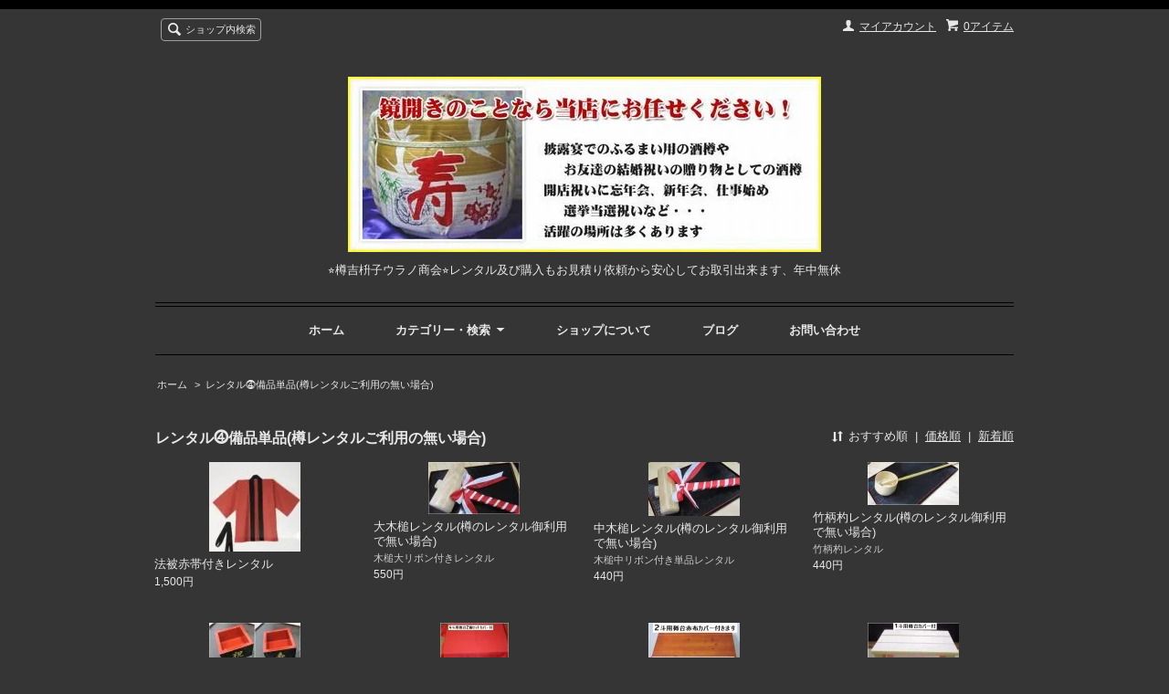

--- FILE ---
content_type: text/html; charset=EUC-JP
request_url: https://taruzake.jp/?mode=cate&cbid=933758&csid=0
body_size: 6364
content:
<!DOCTYPE html PUBLIC "-//W3C//DTD XHTML 1.0 Transitional//EN" "http://www.w3.org/TR/xhtml1/DTD/xhtml1-transitional.dtd">
<html xmlns:og="http://ogp.me/ns#" xmlns:fb="http://www.facebook.com/2008/fbml" xmlns:mixi="http://mixi-platform.com/ns#" xmlns="http://www.w3.org/1999/xhtml" xml:lang="ja" lang="ja" dir="ltr">
<head>
<meta http-equiv="content-type" content="text/html; charset=euc-jp" />
<meta http-equiv="X-UA-Compatible" content="IE=edge,chrome=1" />
<title>taruzake.jp、備品レンタル｜樽吉枡子ウラノ商会</title>
<meta name="Keywords" content="催事、鏡開き、鏡割り、イベント、披露宴、ミニ樽酒、名入れ枡、席札枡、ステンレス桶付飾り樽、空樽オリジナル、海外発送" />
<meta name="Description" content="taruzake.jp、備品レンタル、鏡開き用品専門店樽吉枡子ウラノ商会のお店です" />
<meta name="Author" content="樽吉枡子ウラノ商会" />
<meta name="Copyright" content="樽吉枡子ウラノ商会著作権" />
<meta http-equiv="content-style-type" content="text/css" />
<meta http-equiv="content-script-type" content="text/javascript" />
<link rel="stylesheet" href="https://img14.shop-pro.jp/PA01076/155/css/11/index.css?cmsp_timestamp=20240906134134" type="text/css" />
<link rel="stylesheet" href="https://img14.shop-pro.jp/PA01076/155/css/11/product_list.css?cmsp_timestamp=20240906134134" type="text/css" />

<link rel="alternate" type="application/rss+xml" title="rss" href="https://taruzake.jp/?mode=rss" />
<link rel="alternate" media="handheld" type="text/html" href="https://taruzake.jp/?mode=cate&cbid=933758&csid=0" />
<script type="text/javascript" src="//ajax.googleapis.com/ajax/libs/jquery/1.7.2/jquery.min.js" ></script>
<meta property="og:title" content="taruzake.jp、備品レンタル｜樽吉枡子ウラノ商会" />
<meta property="og:description" content="taruzake.jp、備品レンタル、鏡開き用品専門店樽吉枡子ウラノ商会のお店です" />
<meta property="og:url" content="https://taruzake.jp?mode=cate&cbid=933758&csid=0" />
<meta property="og:site_name" content="&#11088;&#65039;樽吉枡子ウラノ商会&#11088;&#65039;レンタル及び購入もお見積り依頼から安心してお取引出来ます、年中無休" />
<meta property="og:image" content=""/>
<script>
  var Colorme = {"page":"product_list","shop":{"account_id":"PA01076155","title":"&#11088;&#65039;\u6a3d\u5409\u67a1\u5b50\u30a6\u30e9\u30ce\u5546\u4f1a&#11088;&#65039;\u30ec\u30f3\u30bf\u30eb\u53ca\u3073\u8cfc\u5165\u3082\u304a\u898b\u7a4d\u308a\u4f9d\u983c\u304b\u3089\u5b89\u5fc3\u3057\u3066\u304a\u53d6\u5f15\u51fa\u6765\u307e\u3059\u3001\u5e74\u4e2d\u7121\u4f11"},"basket":{"total_price":0,"items":[]},"customer":{"id":null}};

  (function() {
    function insertScriptTags() {
      var scriptTagDetails = [];
      var entry = document.getElementsByTagName('script')[0];

      scriptTagDetails.forEach(function(tagDetail) {
        var script = document.createElement('script');

        script.type = 'text/javascript';
        script.src = tagDetail.src;
        script.async = true;

        if( tagDetail.integrity ) {
          script.integrity = tagDetail.integrity;
          script.setAttribute('crossorigin', 'anonymous');
        }

        entry.parentNode.insertBefore(script, entry);
      })
    }

    window.addEventListener('load', insertScriptTags, false);
  })();
</script>
</head>
<body>
<meta name="colorme-acc-payload" content="?st=1&pt=10028&ut=933758,0&at=PA01076155&v=20260117042807&re=&cn=1004ad68d799b3675adf71cc3fce4d09" width="1" height="1" alt="" /><script>!function(){"use strict";Array.prototype.slice.call(document.getElementsByTagName("script")).filter((function(t){return t.src&&t.src.match(new RegExp("dist/acc-track.js$"))})).forEach((function(t){return document.body.removeChild(t)})),function t(c){var r=arguments.length>1&&void 0!==arguments[1]?arguments[1]:0;if(!(r>=c.length)){var e=document.createElement("script");e.onerror=function(){return t(c,r+1)},e.src="https://"+c[r]+"/dist/acc-track.js?rev=3",document.body.appendChild(e)}}(["acclog001.shop-pro.jp","acclog002.shop-pro.jp"])}();</script><script src="https://img.shop-pro.jp/tmpl_js/66/jquery.tile.js"></script>
<script src="https://img.shop-pro.jp/tmpl_js/66/jquery.masonry.min.js"></script>

<!--[if lt IE 9]>
<script type="text/javascript">
  $(function (){
    $('.layout_wrapper').addClass('ie_wrapper');
  });
</script>
<![endif]-->
<!--[if lt IE 8]>
<script type="text/javascript">
  $(function (){
    $('.icon').each(function () {
      $(this).addClass('ie');
      var classNames = $(this).attr('class').split(' ');
      var spanClassName;
      for (var i = 0; i < classNames.length; i++) {
        if (classNames[i].indexOf('icon_') >= 0 && classNames[i] != 'icon' ) {
          spanClassName = classNames[i];
          break;
        }
      }
      $(this).prepend('<span class="ie_icon ie_'+ spanClassName +'"></span>')
    });
  });
</script>
<![endif]-->
<div id="wrapper" class="layout_wrapper">
  
  <div id="header" class="layout_header">
    <div class="header_headline_nav clearfix">
      <div class="viewcart_btn header_btn">
                        <a href="https://taruzake.jp/cart/proxy/basket?shop_id=PA01076155&shop_domain=taruzake.jp" class="icon icon_viewcart">
          <span class="header_btn_txt">0アイテム</span>
        </a>
      </div>
      <ul class="header_member_nav">
                <li class="member_myaccount_btn header_btn">
          <a href="https://taruzake.jp/?mode=myaccount" class="icon icon_myaccount">
            マイアカウント
          </a>
        </li>
      </ul>
      <div class="prd_search_block">
        <div class="icon icon_search prd_search_form_btn header_btn">
          <span class="header_btn_txt">ショップ内検索</span>
        </div>
        <form action="https://taruzake.jp/" method="GET" class="prd_search_form">
          <input type="hidden" name="mode" value="srh" />
          <div class="clearfix">
            <input type="text" name="keyword" class="prd_search_keyword" />
            <input type="submit" class="prd_search_btn" value="検索" />
          </div>
          <div class="prd_search_optioncategory">カテゴリーで絞り込む</div>
          <select class="prd_search_select" name="cid">
            <option value="">カテゴリーを選択</option>
            <option value="2075723,0">レンタル①新品ステンレスボウル入り飾り樽備品無し</option><option value="2483729,0">レンタル②中古ステンレスボウル入り飾り樽(備品無し、備品付き、地酒付き)</option><option value="1244521,0">レンタル&#9463;追加備品(樽レンタルご利用の有る場合)</option><option value="933758,0">レンタル&#9464;備品単品(樽レンタルご利用の無い場合)</option><option value="1973793,0">①枡作成印字(焼印、レーザー彫り)</option><option value="574771,0">②空樽蓋取れ(備品付&備品無し、酒付、オリジナルもこちらから)</option><option value="606955,0">③鏡開飾り樽(ステンレス付)酒付き、備品付き、備品無し、オリジナルも</option><option value="574774,0">④鏡開き用備品販売(木槌、柄杓他）</option><option value="1252362,0">&#10106;多摩地酒、菰被り樽酒祝、寿</option><option value="2724332,0">樽レンタル規約</option><option value="2724476,0">海外発送について</option><option value="2724526,0">よくある質問</option><option value="2902635,0">適格請求書発行事業者制度インボイス登録店</option>          </select>
        </form>
      </div>
                </div>
    <div class="shop_name">
      <p><a href="./"><img src="https://img14.shop-pro.jp/PA01076/155/PA01076155.jpg?cmsp_timestamp=20250404085440" alt="&#11088;&#65039;樽吉枡子ウラノ商会&#11088;&#65039;レンタル及び購入もお見積り依頼から安心してお取引出来ます、年中無休" /></a></p>
              <h1 class="sp_hidden">&#11088;&#65039;樽吉枡子ウラノ商会&#11088;&#65039;レンタル及び購入もお見積り依頼から安心してお取引出来ます、年中無休</h1>
          </div>
    <div class="header_global_nav">
      <ul class="header_nav_lst clearfix">
        <li class="header_nav_menu"><a href="./">ホーム</a></li>
        <li class="header_nav_menu header_nav_menu_category">
          <span>カテゴリー・検索<img src="https://img.shop-pro.jp/tmpl_img/66/header_category_pulldown.png" /></span>
          <ul class="header_category_lst">
                          <li>
                <a href="https://taruzake.jp/?mode=cate&cbid=2075723&csid=0">レンタル①新品ステンレスボウル入り飾り樽備品無し</a>
              </li>
                          <li>
                <a href="https://taruzake.jp/?mode=cate&cbid=2483729&csid=0">レンタル②中古ステンレスボウル入り飾り樽(備品無し、備品付き、地酒付き)</a>
              </li>
                          <li>
                <a href="https://taruzake.jp/?mode=cate&cbid=1244521&csid=0">レンタル&#9463;追加備品(樽レンタルご利用の有る場合)</a>
              </li>
                          <li>
                <a href="https://taruzake.jp/?mode=cate&cbid=933758&csid=0">レンタル&#9464;備品単品(樽レンタルご利用の無い場合)</a>
              </li>
                          <li>
                <a href="https://taruzake.jp/?mode=cate&cbid=1973793&csid=0">①枡作成印字(焼印、レーザー彫り)</a>
              </li>
                          <li>
                <a href="https://taruzake.jp/?mode=cate&cbid=574771&csid=0">②空樽蓋取れ(備品付&備品無し、酒付、オリジナルもこちらから)</a>
              </li>
                          <li>
                <a href="https://taruzake.jp/?mode=cate&cbid=606955&csid=0">③鏡開飾り樽(ステンレス付)酒付き、備品付き、備品無し、オリジナルも</a>
              </li>
                          <li>
                <a href="https://taruzake.jp/?mode=cate&cbid=574774&csid=0">④鏡開き用備品販売(木槌、柄杓他）</a>
              </li>
                          <li>
                <a href="https://taruzake.jp/?mode=cate&cbid=1252362&csid=0">&#10106;多摩地酒、菰被り樽酒祝、寿</a>
              </li>
                          <li>
                <a href="https://taruzake.jp/?mode=cate&cbid=2724332&csid=0">樽レンタル規約</a>
              </li>
                          <li>
                <a href="https://taruzake.jp/?mode=cate&cbid=2724476&csid=0">海外発送について</a>
              </li>
                          <li>
                <a href="https://taruzake.jp/?mode=cate&cbid=2724526&csid=0">よくある質問</a>
              </li>
                          <li>
                <a href="https://taruzake.jp/?mode=cate&cbid=2902635&csid=0">適格請求書発行事業者制度インボイス登録店</a>
              </li>
                                  </ul>
        </li>
        <li class="header_nav_menu"><a href="https://taruzake.jp/?mode=sk">ショップについて</a></li>
                  <li class="header_nav_menu"><a href="https://taruzake.jugem.jp">ブログ</a></li>
                <li class="header_nav_menu"><a href="https://taruzake.shop-pro.jp/customer/inquiries/new">お問い合わせ</a></li>
      </ul>
    </div>
  </div>
  
  
  <div id="container" class="layout_container">
    
<ul class="topicpath_nav">
  <li><a href="./">ホーム</a></li>
            <li>&nbsp;&gt;&nbsp;<a href="?mode=cate&cbid=933758&csid=0">レンタル&#9464;備品単品(樽レンタルご利用の無い場合)</a></li>
          </ul>


<div class="prd_lst_block container_section">

  
  <h2 class="ttl_h2">レンタル&#9464;備品単品(樽レンタルご利用の無い場合)</h2>

  
  
      <div class="prd_lst_sort icon icon_sort">
              <strong>おすすめ順</strong>
            &nbsp;|&nbsp;
              <a href="?mode=cate&cbid=933758&csid=0&sort=p">価格順</a>
            &nbsp;|&nbsp;
              <a href="?mode=cate&cbid=933758&csid=0&sort=n">新着順</a>
          </div>
    <ul class="prd_lst prd_lst_s clearfix">
              <li class="prd_lst_unit prd_lst_unit_s">
          <a href="?pid=183307125" class="prd_lst_link">
                          <img src="https://img14.shop-pro.jp/PA01076/155/product/183307125_th.jpg?cmsp_timestamp=20241029103358" class="prd_lst_img" alt="法被赤帯付きレンタル" />
                      </a>
          <span class="prd_lst_name prd_lst_span">
            <a href="?pid=183307125">法被赤帯付きレンタル</a>
          </span>
                                          <span class="prd_lst_price prd_lst_span">1,500円</span>
                              </li>
              <li class="prd_lst_unit prd_lst_unit_s">
          <a href="?pid=26338849" class="prd_lst_link">
                          <img src="https://img14.shop-pro.jp/PA01076/155/product/26338849_th.jpg?cmsp_timestamp=20150602092707" class="prd_lst_img" alt="大木槌レンタル(樽のレンタル御利用で無い場合)" />
                      </a>
          <span class="prd_lst_name prd_lst_span">
            <a href="?pid=26338849">大木槌レンタル(樽のレンタル御利用で無い場合)</a>
          </span>
                      <span class="prd_lst_exp prd_lst_span">
              木槌大リボン付きレンタル
            </span>
                                          <span class="prd_lst_price prd_lst_span">550円</span>
                              </li>
              <li class="prd_lst_unit prd_lst_unit_s">
          <a href="?pid=130880092" class="prd_lst_link">
                          <img src="https://img14.shop-pro.jp/PA01076/155/product/130880092_th.jpg?cmsp_timestamp=20180426073705" class="prd_lst_img" alt="中木槌レンタル(樽のレンタル御利用で無い場合)" />
                      </a>
          <span class="prd_lst_name prd_lst_span">
            <a href="?pid=130880092">中木槌レンタル(樽のレンタル御利用で無い場合)</a>
          </span>
                      <span class="prd_lst_exp prd_lst_span">
              木槌中リボン付き単品レンタル
            </span>
                                          <span class="prd_lst_price prd_lst_span">440円</span>
                              </li>
              <li class="prd_lst_unit prd_lst_unit_s">
          <a href="?pid=130880094" class="prd_lst_link">
                          <img src="https://img14.shop-pro.jp/PA01076/155/product/130880094_th.jpg?cmsp_timestamp=20180426074133" class="prd_lst_img" alt="竹柄杓レンタル(樽のレンタル御利用で無い場合)" />
                      </a>
          <span class="prd_lst_name prd_lst_span">
            <a href="?pid=130880094">竹柄杓レンタル(樽のレンタル御利用で無い場合)</a>
          </span>
                      <span class="prd_lst_exp prd_lst_span">
              竹柄杓レンタル
            </span>
                                          <span class="prd_lst_price prd_lst_span">440円</span>
                              </li>
              <li class="prd_lst_unit prd_lst_unit_s">
          <a href="?pid=26338980" class="prd_lst_link">
                          <img src="https://img14.shop-pro.jp/PA01076/155/product/26338980_th.jpg?cmsp_timestamp=20150602090516" class="prd_lst_img" alt="塗枡8杓レンタル(樽のレンタル御利用で無い場合)" />
                      </a>
          <span class="prd_lst_name prd_lst_span">
            <a href="?pid=26338980">塗枡8杓レンタル(樽のレンタル御利用で無い場合)</a>
          </span>
                      <span class="prd_lst_exp prd_lst_span">
              塗り枡祝又は寿レンタル
            </span>
                                          <span class="prd_lst_price prd_lst_span">180円</span>
                              </li>
              <li class="prd_lst_unit prd_lst_unit_s">
          <a href="?pid=96249867" class="prd_lst_link">
                          <img src="https://img14.shop-pro.jp/PA01076/155/product/96249867_th.jpg?cmsp_timestamp=20151204165025" class="prd_lst_img" alt="樽台4斗用2台セットレンタル" />
                      </a>
          <span class="prd_lst_name prd_lst_span">
            <a href="?pid=96249867">樽台4斗用2台セットレンタル</a>
          </span>
                      <span class="prd_lst_exp prd_lst_span">
              樽台セットレンタル4斗は2台組
            </span>
                                          <span class="prd_lst_price prd_lst_span">2,000円</span>
                              </li>
              <li class="prd_lst_unit prd_lst_unit_s">
          <a href="?pid=130880068" class="prd_lst_link">
                          <img src="https://img14.shop-pro.jp/PA01076/155/product/130880068_th.jpg?cmsp_timestamp=20180426071509" class="prd_lst_img" alt="樽台2斗用レンタル" />
                      </a>
          <span class="prd_lst_name prd_lst_span">
            <a href="?pid=130880068">樽台2斗用レンタル</a>
          </span>
                      <span class="prd_lst_exp prd_lst_span">
              2斗用樽台レンタル
            </span>
                                          <span class="prd_lst_price prd_lst_span">1,000円</span>
                              </li>
              <li class="prd_lst_unit prd_lst_unit_s">
          <a href="?pid=130880073" class="prd_lst_link">
                          <img src="https://img14.shop-pro.jp/PA01076/155/product/130880073_th.jpg?cmsp_timestamp=20180426072028" class="prd_lst_img" alt="樽台 1斗用レンタル" />
                      </a>
          <span class="prd_lst_name prd_lst_span">
            <a href="?pid=130880073">樽台 1斗用レンタル</a>
          </span>
                      <span class="prd_lst_exp prd_lst_span">
              1斗用樽台レンタル
            </span>
                                          <span class="prd_lst_price prd_lst_span">550円</span>
                              </li>
              <li class="prd_lst_unit prd_lst_unit_s">
          <a href="?pid=130880077" class="prd_lst_link">
                          <img src="https://img14.shop-pro.jp/PA01076/155/product/130880077_th.jpg?cmsp_timestamp=20180426072454" class="prd_lst_img" alt="枡用お盆レンタル" />
                      </a>
          <span class="prd_lst_name prd_lst_span">
            <a href="?pid=130880077">枡用お盆レンタル</a>
          </span>
                                          <span class="prd_lst_price prd_lst_span">440円</span>
                              </li>
          </ul>
    <div class="prd_lst_pager">
      <ul>
        <li class="prd_lst_pager_prev">
                      <span class="icon icon_prev_dis">前のページ</span>
                  </li>
        <li class="prd_lst_pos">
          <b>9</b><span>商品中</span>&nbsp;<b>1-9</b><span>商品</span>
        </li>
        <li class="prd_lst_pager_next">
                      <span class="icon icon_next_dis">次のページ</span>
                  </li>
      </ul>
    </div>
  
  
</div>  </div>
  
  
  <div id="footer" class="layout_footer">
    <div class="footer_nav clearfix">
                        <div class="category_lst footer_section footer_grid_item">
            <h2 class="ttl_h2 icon icon_category_lst"><span class="clearfix icon icon_down">カテゴリーから探す</span></h2>
            <ul class="footer_lst">
                        <li class="icon icon_lst">
              <a href="https://taruzake.jp/?mode=cate&cbid=2075723&csid=0">
                                  <img src="https://img14.shop-pro.jp/PA01076/155/category/2075723_0.jpg?cmsp_timestamp=20250404083637" class="footer_category_img" />
                                レンタル①新品ステンレスボウル入り飾り樽備品無し
              </a>
            </li>
                                      <li class="icon icon_lst">
              <a href="https://taruzake.jp/?mode=cate&cbid=2483729&csid=0">
                                レンタル②中古ステンレスボウル入り飾り樽(備品無し、備品付き、地酒付き)
              </a>
            </li>
                                      <li class="icon icon_lst">
              <a href="https://taruzake.jp/?mode=cate&cbid=1244521&csid=0">
                                レンタル&#9463;追加備品(樽レンタルご利用の有る場合)
              </a>
            </li>
                                      <li class="icon icon_lst">
              <a href="https://taruzake.jp/?mode=cate&cbid=933758&csid=0">
                                レンタル&#9464;備品単品(樽レンタルご利用の無い場合)
              </a>
            </li>
                                      <li class="icon icon_lst">
              <a href="https://taruzake.jp/?mode=cate&cbid=1973793&csid=0">
                                  <img src="https://img14.shop-pro.jp/PA01076/155/category/1973793_0.jpg?cmsp_timestamp=20240212103501" class="footer_category_img" />
                                ①枡作成印字(焼印、レーザー彫り)
              </a>
            </li>
                                      <li class="icon icon_lst">
              <a href="https://taruzake.jp/?mode=cate&cbid=574771&csid=0">
                                  <img src="https://img14.shop-pro.jp/PA01076/155/category/574771_0.jpg?cmsp_timestamp=20240212103501" class="footer_category_img" />
                                ②空樽蓋取れ(備品付&備品無し、酒付、オリジナルもこちらから)
              </a>
            </li>
                                      <li class="icon icon_lst">
              <a href="https://taruzake.jp/?mode=cate&cbid=606955&csid=0">
                                  <img src="https://img14.shop-pro.jp/PA01076/155/category/606955_0.jpg?cmsp_timestamp=20250404084317" class="footer_category_img" />
                                ③鏡開飾り樽(ステンレス付)酒付き、備品付き、備品無し、オリジナルも
              </a>
            </li>
                                      <li class="icon icon_lst">
              <a href="https://taruzake.jp/?mode=cate&cbid=574774&csid=0">
                                  <img src="https://img14.shop-pro.jp/PA01076/155/category/574774_0.jpg?cmsp_timestamp=20250127110950" class="footer_category_img" />
                                ④鏡開き用備品販売(木槌、柄杓他）
              </a>
            </li>
                                      <li class="icon icon_lst">
              <a href="https://taruzake.jp/?mode=cate&cbid=1252362&csid=0">
                                &#10106;多摩地酒、菰被り樽酒祝、寿
              </a>
            </li>
                                      <li class="icon icon_lst">
              <a href="https://taruzake.jp/?mode=cate&cbid=2724332&csid=0">
                                樽レンタル規約
              </a>
            </li>
                                      <li class="icon icon_lst">
              <a href="https://taruzake.jp/?mode=cate&cbid=2724476&csid=0">
                                海外発送について
              </a>
            </li>
                                      <li class="icon icon_lst">
              <a href="https://taruzake.jp/?mode=cate&cbid=2724526&csid=0">
                                  <img src="https://img14.shop-pro.jp/PA01076/155/category/2724526_0.png?cmsp_timestamp=20240212103501" class="footer_category_img" />
                                よくある質問
              </a>
            </li>
                                      <li class="icon icon_lst">
              <a href="https://taruzake.jp/?mode=cate&cbid=2902635&csid=0">
                                  <img src="https://img14.shop-pro.jp/PA01076/155/category/2902635_0.jpg?cmsp_timestamp=20240212103501" class="footer_category_img" />
                                適格請求書発行事業者制度インボイス登録店
              </a>
            </li>
                        </ul>
          </div>
                                <!--
      <div class="category_lst footer_section footer_grid_item">
        <h2 class="ttl_h2 icon icon_category_lst"><span class="clearfix icon icon_down">これ以降の商品ジャンルはテンプレを編集する</span></h2>
        <ul class="footer_lst">
          <li class="icon icon_lst">
            <a href="#">999円以下</a>
          </li>
          <li class="icon icon_lst">
            <a href="#">1,000円～2,999円</a>
          </li>
          <li class="icon icon_lst">
            <a href="#">3,000円～4,999円</a>
          </li>
          <li class="icon icon_lst">
            <a href="#">5,000円～9,999円</a>
          </li>
          <li class="icon icon_lst">
            <a href="#">10,000円以上</a>
          </li>
        </ul>
      </div>
      -->
                </div>
    <div class="footer_nav">
              <div class="manager_info footer_section footer_grid_item clearfix">
          <h2 class="ttl_h2">ショップについて</h2>
                      <div class="manager_img"><img src="https://img14.shop-pro.jp/PA01076/155/PA01076155_m.jpg?cmsp_timestamp=20250404085440" /></div>
                    <div class="manager_memo">
            <h3 class="ttl_h3">Yoshiyasu Urano </h3>
            <div class="text_block">
              レンタル及び購入も見積もり依頼から、お問合せからお申込み下さい。鏡開き、鏡割り、お正月、各種イベントの演出、ご披露宴、オリジナル樽、オリジナル枡の作成販売、レンタルご相談下さい。
樽吉枡子のHPにご来店有難うございます
開店以来20年が過ぎようとしています、これからも鏡開き用品をお届けしてまいります。
今後共宜しくお願い致し枡。
            </div>
          </div>
        </div>
            <div class="pages_lst footer_section footer_grid_item">
        <ul class="footer_lst">
          <li class="icon icon_lst">
            <a href="./">ショップホーム</a>
          </li>
          <li class="icon icon_lst">
            <a href="https://taruzake.shop-pro.jp/customer/inquiries/new">お問い合わせ</a>
          </li>
          <li class="icon icon_lst">
            <a href="https://taruzake.jp/?mode=sk#payment">お支払い方法について</a>
          </li>
          <li class="icon icon_lst">
            <a href="https://taruzake.jp/?mode=sk#delivery">配送方法・送料について</a>
          </li>
                      <li class="icon icon_lst">
              <a href="https://taruzake.shop-pro.jp/customer/newsletter/subscriptions/new">メルマガ登録・解除</a>
            </li>
                                          <li class="icon icon_lst"><a href="https://taruzake.jugem.jp">ショップブログ</a></li>
                    <li class="icon icon_lst">
            <a href="https://taruzake.jp/?mode=sk">特定商取引法に基づく表記</a>
          </li>
        </ul>
      </div>
      <div class="pages_lst footer_section footer_grid_item">
        <ul class="footer_lst">
          <li class="icon icon_lst">
            <a href="https://taruzake.jp/?mode=myaccount">マイアカウント</a>
          </li>
                    <li class="icon icon_lst">
            <a href="https://taruzake.jp/cart/proxy/basket?shop_id=PA01076155&shop_domain=taruzake.jp">カートを見る</a>
          </li>
          <li class="icon icon_lst">
            <a href="https://taruzake.jp/?mode=privacy">プライバシーポリシー</a>
          </li>
          <li class="icon icon_lst">
            <a href="https://taruzake.jp/?mode=rss">RSS</a>&nbsp;/&nbsp;<a href="https://taruzake.jp/?mode=atom">ATOM</a>
          </li>
        </ul>
      </div>
              <div class="footer_section footer_grid_item clearfix">
          <h2 class="ttl_h2">モバイルショップ</h2>
          <img src="https://img14.shop-pro.jp/PA01076/155/qrcode.jpg?cmsp_timestamp=20250404085440" />
        </div>
      
                      </div>
    <address class="copyright">
      Copyright(C) 2009 TARUKICHIMASUKO All Rights Reserved.
      <span class="powered"><a href="https://shop-pro.jp" target="_blank">Powered&nbsp;<img src="https://img.shop-pro.jp/tmpl_img/66/powered.png" alt="カラーミーショップ" /></a></span>
    </address>
  </div>
  
</div>
<script>
$(function () {
  $('.footer_nav').imagesLoaded( function () {
    $('.footer_nav').masonry({
      itemSelector: '.footer_grid_item',
      "gutter": 0
    });
  });
  $('.prd_search_form_btn').click(function () {
    $('.prd_search_block').toggleClass('open');
    $('.prd_search_form').slideToggle();
  });
  $('.header_nav_menu_category span').click(function () {
    $('.header_category_lst').slideToggle('fast');
  });
  $(window).load(function () {
    $('.prd_lst_unit_s').tile();
    $('.prd_lst_unit_m').tile();
    $('.grp_lst_unit').tile();
  });
});
</script><script type="text/javascript" src="https://taruzake.jp/js/cart.js" ></script>
<script type="text/javascript" src="https://taruzake.jp/js/async_cart_in.js" ></script>
<script type="text/javascript" src="https://taruzake.jp/js/product_stock.js" ></script>
<script type="text/javascript" src="https://taruzake.jp/js/js.cookie.js" ></script>
<script type="text/javascript" src="https://taruzake.jp/js/favorite_button.js" ></script>
</body></html>